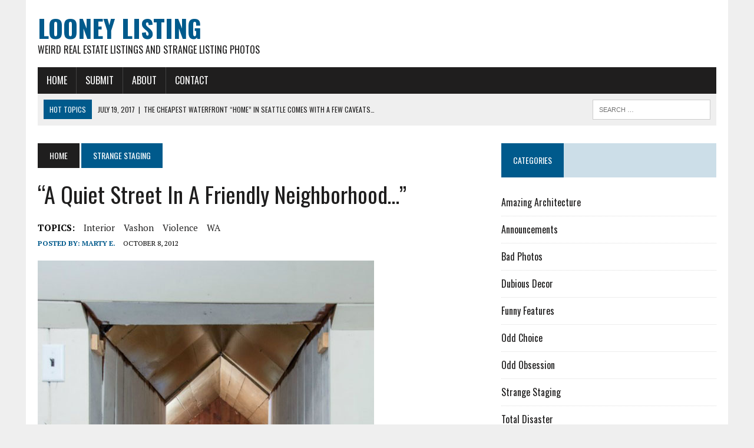

--- FILE ---
content_type: text/html; charset=UTF-8
request_url: https://looneylisting.com/2012/10/08/a-quiet-street-in-a-friendly-neighborhood/
body_size: 79625
content:
<!DOCTYPE html>
<html class="no-js" lang="en-US">
<head>
<meta charset="UTF-8">
<title>&#8220;A quiet street in a friendly neighborhood&#8230;&#8221; | Looney Listing</title>
<meta name="viewport" content="width=device-width, initial-scale=1.0">
<link rel="profile" href="https://gmpg.org/xfn/11" />
<link rel="pingback" href="https://looneylisting.com/xmlrpc.php" />
<meta name='robots' content='max-image-preview:large' />
<style>img:is([sizes="auto" i], [sizes^="auto," i]) { contain-intrinsic-size: 3000px 1500px }</style>
<link rel='dns-prefetch' href='//secure.gravatar.com' />
<link rel='dns-prefetch' href='//stats.wp.com' />
<link rel='dns-prefetch' href='//maxcdn.bootstrapcdn.com' />
<link rel='dns-prefetch' href='//fonts.googleapis.com' />
<link rel='dns-prefetch' href='//v0.wordpress.com' />
<link rel="alternate" type="application/rss+xml" title="Looney Listing &raquo; Feed" href="https://looneylisting.com/feed/" />
<link rel="alternate" type="application/rss+xml" title="Looney Listing &raquo; Comments Feed" href="https://looneylisting.com/comments/feed/" />
<link rel="alternate" type="application/rss+xml" title="Looney Listing &raquo; &#8220;A quiet street in a friendly neighborhood&#8230;&#8221; Comments Feed" href="https://looneylisting.com/2012/10/08/a-quiet-street-in-a-friendly-neighborhood/feed/" />
<script type="text/javascript">
/* <![CDATA[ */
window._wpemojiSettings = {"baseUrl":"https:\/\/s.w.org\/images\/core\/emoji\/16.0.1\/72x72\/","ext":".png","svgUrl":"https:\/\/s.w.org\/images\/core\/emoji\/16.0.1\/svg\/","svgExt":".svg","source":{"concatemoji":"https:\/\/looneylisting.com\/wp-includes\/js\/wp-emoji-release.min.js?ver=6.8.2"}};
/*! This file is auto-generated */
!function(s,n){var o,i,e;function c(e){try{var t={supportTests:e,timestamp:(new Date).valueOf()};sessionStorage.setItem(o,JSON.stringify(t))}catch(e){}}function p(e,t,n){e.clearRect(0,0,e.canvas.width,e.canvas.height),e.fillText(t,0,0);var t=new Uint32Array(e.getImageData(0,0,e.canvas.width,e.canvas.height).data),a=(e.clearRect(0,0,e.canvas.width,e.canvas.height),e.fillText(n,0,0),new Uint32Array(e.getImageData(0,0,e.canvas.width,e.canvas.height).data));return t.every(function(e,t){return e===a[t]})}function u(e,t){e.clearRect(0,0,e.canvas.width,e.canvas.height),e.fillText(t,0,0);for(var n=e.getImageData(16,16,1,1),a=0;a<n.data.length;a++)if(0!==n.data[a])return!1;return!0}function f(e,t,n,a){switch(t){case"flag":return n(e,"\ud83c\udff3\ufe0f\u200d\u26a7\ufe0f","\ud83c\udff3\ufe0f\u200b\u26a7\ufe0f")?!1:!n(e,"\ud83c\udde8\ud83c\uddf6","\ud83c\udde8\u200b\ud83c\uddf6")&&!n(e,"\ud83c\udff4\udb40\udc67\udb40\udc62\udb40\udc65\udb40\udc6e\udb40\udc67\udb40\udc7f","\ud83c\udff4\u200b\udb40\udc67\u200b\udb40\udc62\u200b\udb40\udc65\u200b\udb40\udc6e\u200b\udb40\udc67\u200b\udb40\udc7f");case"emoji":return!a(e,"\ud83e\udedf")}return!1}function g(e,t,n,a){var r="undefined"!=typeof WorkerGlobalScope&&self instanceof WorkerGlobalScope?new OffscreenCanvas(300,150):s.createElement("canvas"),o=r.getContext("2d",{willReadFrequently:!0}),i=(o.textBaseline="top",o.font="600 32px Arial",{});return e.forEach(function(e){i[e]=t(o,e,n,a)}),i}function t(e){var t=s.createElement("script");t.src=e,t.defer=!0,s.head.appendChild(t)}"undefined"!=typeof Promise&&(o="wpEmojiSettingsSupports",i=["flag","emoji"],n.supports={everything:!0,everythingExceptFlag:!0},e=new Promise(function(e){s.addEventListener("DOMContentLoaded",e,{once:!0})}),new Promise(function(t){var n=function(){try{var e=JSON.parse(sessionStorage.getItem(o));if("object"==typeof e&&"number"==typeof e.timestamp&&(new Date).valueOf()<e.timestamp+604800&&"object"==typeof e.supportTests)return e.supportTests}catch(e){}return null}();if(!n){if("undefined"!=typeof Worker&&"undefined"!=typeof OffscreenCanvas&&"undefined"!=typeof URL&&URL.createObjectURL&&"undefined"!=typeof Blob)try{var e="postMessage("+g.toString()+"("+[JSON.stringify(i),f.toString(),p.toString(),u.toString()].join(",")+"));",a=new Blob([e],{type:"text/javascript"}),r=new Worker(URL.createObjectURL(a),{name:"wpTestEmojiSupports"});return void(r.onmessage=function(e){c(n=e.data),r.terminate(),t(n)})}catch(e){}c(n=g(i,f,p,u))}t(n)}).then(function(e){for(var t in e)n.supports[t]=e[t],n.supports.everything=n.supports.everything&&n.supports[t],"flag"!==t&&(n.supports.everythingExceptFlag=n.supports.everythingExceptFlag&&n.supports[t]);n.supports.everythingExceptFlag=n.supports.everythingExceptFlag&&!n.supports.flag,n.DOMReady=!1,n.readyCallback=function(){n.DOMReady=!0}}).then(function(){return e}).then(function(){var e;n.supports.everything||(n.readyCallback(),(e=n.source||{}).concatemoji?t(e.concatemoji):e.wpemoji&&e.twemoji&&(t(e.twemoji),t(e.wpemoji)))}))}((window,document),window._wpemojiSettings);
/* ]]> */
</script>
<style id='wp-emoji-styles-inline-css' type='text/css'>
img.wp-smiley, img.emoji {
display: inline !important;
border: none !important;
box-shadow: none !important;
height: 1em !important;
width: 1em !important;
margin: 0 0.07em !important;
vertical-align: -0.1em !important;
background: none !important;
padding: 0 !important;
}
</style>
<link rel='stylesheet' id='wp-block-library-css' href='//looneylisting.com/wp-content/cache/wpfc-minified/euirku5k/ae6q5.css' type='text/css' media='all' />
<style id='classic-theme-styles-inline-css' type='text/css'>
/*! This file is auto-generated */
.wp-block-button__link{color:#fff;background-color:#32373c;border-radius:9999px;box-shadow:none;text-decoration:none;padding:calc(.667em + 2px) calc(1.333em + 2px);font-size:1.125em}.wp-block-file__button{background:#32373c;color:#fff;text-decoration:none}
</style>
<style id='global-styles-inline-css' type='text/css'>
:root{--wp--preset--aspect-ratio--square: 1;--wp--preset--aspect-ratio--4-3: 4/3;--wp--preset--aspect-ratio--3-4: 3/4;--wp--preset--aspect-ratio--3-2: 3/2;--wp--preset--aspect-ratio--2-3: 2/3;--wp--preset--aspect-ratio--16-9: 16/9;--wp--preset--aspect-ratio--9-16: 9/16;--wp--preset--color--black: #000000;--wp--preset--color--cyan-bluish-gray: #abb8c3;--wp--preset--color--white: #ffffff;--wp--preset--color--pale-pink: #f78da7;--wp--preset--color--vivid-red: #cf2e2e;--wp--preset--color--luminous-vivid-orange: #ff6900;--wp--preset--color--luminous-vivid-amber: #fcb900;--wp--preset--color--light-green-cyan: #7bdcb5;--wp--preset--color--vivid-green-cyan: #00d084;--wp--preset--color--pale-cyan-blue: #8ed1fc;--wp--preset--color--vivid-cyan-blue: #0693e3;--wp--preset--color--vivid-purple: #9b51e0;--wp--preset--gradient--vivid-cyan-blue-to-vivid-purple: linear-gradient(135deg,rgba(6,147,227,1) 0%,rgb(155,81,224) 100%);--wp--preset--gradient--light-green-cyan-to-vivid-green-cyan: linear-gradient(135deg,rgb(122,220,180) 0%,rgb(0,208,130) 100%);--wp--preset--gradient--luminous-vivid-amber-to-luminous-vivid-orange: linear-gradient(135deg,rgba(252,185,0,1) 0%,rgba(255,105,0,1) 100%);--wp--preset--gradient--luminous-vivid-orange-to-vivid-red: linear-gradient(135deg,rgba(255,105,0,1) 0%,rgb(207,46,46) 100%);--wp--preset--gradient--very-light-gray-to-cyan-bluish-gray: linear-gradient(135deg,rgb(238,238,238) 0%,rgb(169,184,195) 100%);--wp--preset--gradient--cool-to-warm-spectrum: linear-gradient(135deg,rgb(74,234,220) 0%,rgb(151,120,209) 20%,rgb(207,42,186) 40%,rgb(238,44,130) 60%,rgb(251,105,98) 80%,rgb(254,248,76) 100%);--wp--preset--gradient--blush-light-purple: linear-gradient(135deg,rgb(255,206,236) 0%,rgb(152,150,240) 100%);--wp--preset--gradient--blush-bordeaux: linear-gradient(135deg,rgb(254,205,165) 0%,rgb(254,45,45) 50%,rgb(107,0,62) 100%);--wp--preset--gradient--luminous-dusk: linear-gradient(135deg,rgb(255,203,112) 0%,rgb(199,81,192) 50%,rgb(65,88,208) 100%);--wp--preset--gradient--pale-ocean: linear-gradient(135deg,rgb(255,245,203) 0%,rgb(182,227,212) 50%,rgb(51,167,181) 100%);--wp--preset--gradient--electric-grass: linear-gradient(135deg,rgb(202,248,128) 0%,rgb(113,206,126) 100%);--wp--preset--gradient--midnight: linear-gradient(135deg,rgb(2,3,129) 0%,rgb(40,116,252) 100%);--wp--preset--font-size--small: 13px;--wp--preset--font-size--medium: 20px;--wp--preset--font-size--large: 36px;--wp--preset--font-size--x-large: 42px;--wp--preset--spacing--20: 0.44rem;--wp--preset--spacing--30: 0.67rem;--wp--preset--spacing--40: 1rem;--wp--preset--spacing--50: 1.5rem;--wp--preset--spacing--60: 2.25rem;--wp--preset--spacing--70: 3.38rem;--wp--preset--spacing--80: 5.06rem;--wp--preset--shadow--natural: 6px 6px 9px rgba(0, 0, 0, 0.2);--wp--preset--shadow--deep: 12px 12px 50px rgba(0, 0, 0, 0.4);--wp--preset--shadow--sharp: 6px 6px 0px rgba(0, 0, 0, 0.2);--wp--preset--shadow--outlined: 6px 6px 0px -3px rgba(255, 255, 255, 1), 6px 6px rgba(0, 0, 0, 1);--wp--preset--shadow--crisp: 6px 6px 0px rgba(0, 0, 0, 1);}:where(.is-layout-flex){gap: 0.5em;}:where(.is-layout-grid){gap: 0.5em;}body .is-layout-flex{display: flex;}.is-layout-flex{flex-wrap: wrap;align-items: center;}.is-layout-flex > :is(*, div){margin: 0;}body .is-layout-grid{display: grid;}.is-layout-grid > :is(*, div){margin: 0;}:where(.wp-block-columns.is-layout-flex){gap: 2em;}:where(.wp-block-columns.is-layout-grid){gap: 2em;}:where(.wp-block-post-template.is-layout-flex){gap: 1.25em;}:where(.wp-block-post-template.is-layout-grid){gap: 1.25em;}.has-black-color{color: var(--wp--preset--color--black) !important;}.has-cyan-bluish-gray-color{color: var(--wp--preset--color--cyan-bluish-gray) !important;}.has-white-color{color: var(--wp--preset--color--white) !important;}.has-pale-pink-color{color: var(--wp--preset--color--pale-pink) !important;}.has-vivid-red-color{color: var(--wp--preset--color--vivid-red) !important;}.has-luminous-vivid-orange-color{color: var(--wp--preset--color--luminous-vivid-orange) !important;}.has-luminous-vivid-amber-color{color: var(--wp--preset--color--luminous-vivid-amber) !important;}.has-light-green-cyan-color{color: var(--wp--preset--color--light-green-cyan) !important;}.has-vivid-green-cyan-color{color: var(--wp--preset--color--vivid-green-cyan) !important;}.has-pale-cyan-blue-color{color: var(--wp--preset--color--pale-cyan-blue) !important;}.has-vivid-cyan-blue-color{color: var(--wp--preset--color--vivid-cyan-blue) !important;}.has-vivid-purple-color{color: var(--wp--preset--color--vivid-purple) !important;}.has-black-background-color{background-color: var(--wp--preset--color--black) !important;}.has-cyan-bluish-gray-background-color{background-color: var(--wp--preset--color--cyan-bluish-gray) !important;}.has-white-background-color{background-color: var(--wp--preset--color--white) !important;}.has-pale-pink-background-color{background-color: var(--wp--preset--color--pale-pink) !important;}.has-vivid-red-background-color{background-color: var(--wp--preset--color--vivid-red) !important;}.has-luminous-vivid-orange-background-color{background-color: var(--wp--preset--color--luminous-vivid-orange) !important;}.has-luminous-vivid-amber-background-color{background-color: var(--wp--preset--color--luminous-vivid-amber) !important;}.has-light-green-cyan-background-color{background-color: var(--wp--preset--color--light-green-cyan) !important;}.has-vivid-green-cyan-background-color{background-color: var(--wp--preset--color--vivid-green-cyan) !important;}.has-pale-cyan-blue-background-color{background-color: var(--wp--preset--color--pale-cyan-blue) !important;}.has-vivid-cyan-blue-background-color{background-color: var(--wp--preset--color--vivid-cyan-blue) !important;}.has-vivid-purple-background-color{background-color: var(--wp--preset--color--vivid-purple) !important;}.has-black-border-color{border-color: var(--wp--preset--color--black) !important;}.has-cyan-bluish-gray-border-color{border-color: var(--wp--preset--color--cyan-bluish-gray) !important;}.has-white-border-color{border-color: var(--wp--preset--color--white) !important;}.has-pale-pink-border-color{border-color: var(--wp--preset--color--pale-pink) !important;}.has-vivid-red-border-color{border-color: var(--wp--preset--color--vivid-red) !important;}.has-luminous-vivid-orange-border-color{border-color: var(--wp--preset--color--luminous-vivid-orange) !important;}.has-luminous-vivid-amber-border-color{border-color: var(--wp--preset--color--luminous-vivid-amber) !important;}.has-light-green-cyan-border-color{border-color: var(--wp--preset--color--light-green-cyan) !important;}.has-vivid-green-cyan-border-color{border-color: var(--wp--preset--color--vivid-green-cyan) !important;}.has-pale-cyan-blue-border-color{border-color: var(--wp--preset--color--pale-cyan-blue) !important;}.has-vivid-cyan-blue-border-color{border-color: var(--wp--preset--color--vivid-cyan-blue) !important;}.has-vivid-purple-border-color{border-color: var(--wp--preset--color--vivid-purple) !important;}.has-vivid-cyan-blue-to-vivid-purple-gradient-background{background: var(--wp--preset--gradient--vivid-cyan-blue-to-vivid-purple) !important;}.has-light-green-cyan-to-vivid-green-cyan-gradient-background{background: var(--wp--preset--gradient--light-green-cyan-to-vivid-green-cyan) !important;}.has-luminous-vivid-amber-to-luminous-vivid-orange-gradient-background{background: var(--wp--preset--gradient--luminous-vivid-amber-to-luminous-vivid-orange) !important;}.has-luminous-vivid-orange-to-vivid-red-gradient-background{background: var(--wp--preset--gradient--luminous-vivid-orange-to-vivid-red) !important;}.has-very-light-gray-to-cyan-bluish-gray-gradient-background{background: var(--wp--preset--gradient--very-light-gray-to-cyan-bluish-gray) !important;}.has-cool-to-warm-spectrum-gradient-background{background: var(--wp--preset--gradient--cool-to-warm-spectrum) !important;}.has-blush-light-purple-gradient-background{background: var(--wp--preset--gradient--blush-light-purple) !important;}.has-blush-bordeaux-gradient-background{background: var(--wp--preset--gradient--blush-bordeaux) !important;}.has-luminous-dusk-gradient-background{background: var(--wp--preset--gradient--luminous-dusk) !important;}.has-pale-ocean-gradient-background{background: var(--wp--preset--gradient--pale-ocean) !important;}.has-electric-grass-gradient-background{background: var(--wp--preset--gradient--electric-grass) !important;}.has-midnight-gradient-background{background: var(--wp--preset--gradient--midnight) !important;}.has-small-font-size{font-size: var(--wp--preset--font-size--small) !important;}.has-medium-font-size{font-size: var(--wp--preset--font-size--medium) !important;}.has-large-font-size{font-size: var(--wp--preset--font-size--large) !important;}.has-x-large-font-size{font-size: var(--wp--preset--font-size--x-large) !important;}
:where(.wp-block-post-template.is-layout-flex){gap: 1.25em;}:where(.wp-block-post-template.is-layout-grid){gap: 1.25em;}
:where(.wp-block-columns.is-layout-flex){gap: 2em;}:where(.wp-block-columns.is-layout-grid){gap: 2em;}
:root :where(.wp-block-pullquote){font-size: 1.5em;line-height: 1.6;}
</style>
<link rel='stylesheet' id='contact-form-7-css' href='//looneylisting.com/wp-content/cache/wpfc-minified/jlu9odjr/ae6q5.css' type='text/css' media='all' />
<link rel='stylesheet' id='wp-lightbox-2.min.css-css' href='//looneylisting.com/wp-content/cache/wpfc-minified/31nb5u5w/ae6q5.css' type='text/css' media='all' />
<link rel='stylesheet' id='mh-newsdesk-parent-style-css' href='//looneylisting.com/wp-content/cache/wpfc-minified/6yptmz6s/ae6q5.css' type='text/css' media='all' />
<link rel='stylesheet' id='mh-newsdesk-child-style-css' href='//looneylisting.com/wp-content/cache/wpfc-minified/6z9iya5c/ae6q5.css' type='text/css' media='all' />
<link rel='stylesheet' id='mh-style-css' href='//looneylisting.com/wp-content/cache/wpfc-minified/6z9iya5c/ae6q5.css' type='text/css' media='all' />
<link rel='stylesheet' id='mh-font-awesome-css' href='//maxcdn.bootstrapcdn.com/font-awesome/4.3.0/css/font-awesome.min.css' type='text/css' media='all' />
<link rel='stylesheet' id='mh-google-fonts-css' href='//fonts.googleapis.com/css?family=PT+Serif:300,400,400italic,600,700|Oswald:300,400,400italic,600,700' type='text/css' media='all' />
<script type="text/javascript" src="https://looneylisting.com/wp-includes/js/jquery/jquery.min.js?ver=3.7.1" id="jquery-core-js"></script>
<script type="text/javascript" src="https://looneylisting.com/wp-includes/js/jquery/jquery-migrate.min.js?ver=3.4.1" id="jquery-migrate-js"></script>
<script type="text/javascript" src="https://looneylisting.com/wp-content/themes/mh_newsdesk/js/scripts.js?ver=6.8.2" id="mh-scripts-js"></script>
<link rel="https://api.w.org/" href="https://looneylisting.com/wp-json/" /><link rel="alternate" title="JSON" type="application/json" href="https://looneylisting.com/wp-json/wp/v2/posts/401" /><link rel="EditURI" type="application/rsd+xml" title="RSD" href="https://looneylisting.com/xmlrpc.php?rsd" />
<meta name="generator" content="WordPress 6.8.2" />
<link rel="canonical" href="https://looneylisting.com/2012/10/08/a-quiet-street-in-a-friendly-neighborhood/" />
<link rel='shortlink' href='https://wp.me/p2SqV9-6t' />
<link rel="alternate" title="oEmbed (JSON)" type="application/json+oembed" href="https://looneylisting.com/wp-json/oembed/1.0/embed?url=https%3A%2F%2Flooneylisting.com%2F2012%2F10%2F08%2Fa-quiet-street-in-a-friendly-neighborhood%2F" />
<link rel="alternate" title="oEmbed (XML)" type="text/xml+oembed" href="https://looneylisting.com/wp-json/oembed/1.0/embed?url=https%3A%2F%2Flooneylisting.com%2F2012%2F10%2F08%2Fa-quiet-street-in-a-friendly-neighborhood%2F&#038;format=xml" />
<style type="text/css">
ul.scfw_16px li, ul.scfw_24px li, ul.scfw_32px li, ul.scfw_16px li a, ul.scfw_24px li a, ul.scfw_32px li a {
display:inline !important;
float:none !important;
border:0 !important;
background:transparent none !important;
margin:0 !important;
padding:0 !important;
}
ul.scfw_16px li {
margin:0 2px 0 0 !important;
}
ul.scfw_24px li {
margin:0 3px 0 0 !important;
}
ul.scfw_32px li {
margin:0 5px 0 0 !important;
}
ul.scfw_text_img li:before, ul.scfw_16px li:before, ul.scfw_24px li:before, ul.scfw_32px li:before {
content:none !important;
}
.scfw img {
float:none !important;
}
</style>	
<style>img#wpstats{display:none}</style>
<!--[if lt IE 9]>
<script src="https://looneylisting.com/wp-content/themes/mh_newsdesk/js/css3-mediaqueries.js"></script>
<![endif]-->
<!-- Jetpack Open Graph Tags -->
<meta property="og:type" content="article" />
<meta property="og:title" content="&#8220;A quiet street in a friendly neighborhood&#8230;&#8221;" />
<meta property="og:url" content="https://looneylisting.com/2012/10/08/a-quiet-street-in-a-friendly-neighborhood/" />
<meta property="og:description" content="From the listing description&#8230; Located on a quiet street in a friendly neighborhood. So, pretty much exactly the way that every horror movie begins. Great&#8230; Let Calgon take you away&amp;#8230…" />
<meta property="article:published_time" content="2012-10-08T13:00:15+00:00" />
<meta property="article:modified_time" content="2012-10-08T06:18:23+00:00" />
<meta property="og:site_name" content="Looney Listing" />
<meta property="og:image" content="https://looneylisting.com/wp-content/uploads/2012/10/17103-Tabor-Ave-SW-98070-750.jpg" />
<meta property="og:image:width" content="750" />
<meta property="og:image:height" content="380" />
<meta property="og:image:alt" content="17103 Tabor Ave SW, Vashon, WA 98070" />
<meta property="og:locale" content="en_US" />
<meta name="twitter:text:title" content="&#8220;A quiet street in a friendly neighborhood&#8230;&#8221;" />
<meta name="twitter:image" content="https://looneylisting.com/wp-content/uploads/2012/10/17103-Tabor-Ave-SW-98070-750.jpg?w=640" />
<meta name="twitter:image:alt" content="17103 Tabor Ave SW, Vashon, WA 98070" />
<meta name="twitter:card" content="summary_large_image" />
<!-- End Jetpack Open Graph Tags -->
<!-- Google Analytics -->
<script>
(function(i,s,o,g,r,a,m){i['GoogleAnalyticsObject']=r;i[r]=i[r]||function(){
(i[r].q=i[r].q||[]).push(arguments)},i[r].l=1*new Date();a=s.createElement(o),
m=s.getElementsByTagName(o)[0];a.async=1;a.src=g;m.parentNode.insertBefore(a,m)
})(window,document,'script','//www.google-analytics.com/analytics.js','ga');
ga('create', 'UA-162737-19', 'auto');
ga('send', 'pageview');
</script></head>
<body data-rsssl=1 class="wp-singular post-template-default single single-post postid-401 single-format-standard wp-theme-mh_newsdesk wp-child-theme-mh_newsdesk_nl mh-right-sb">
<div id="mh-wrapper">
<header class="mh-header">
<div class="header-wrap clearfix">
<div class="mh-col mh-1-3 header-logo-full">
<a href="https://looneylisting.com/" title="Looney Listing" rel="home">
<div class="logo-wrap" role="banner">
<div class="logo">
<h1 class="logo-title">Looney Listing</h1>
<h2 class="logo-tagline">Weird Real Estate Listings and Strange Listing Photos</h2>
</div>
</div>
</a>
</div>
</div>
<div class="header-menu clearfix">
<nav class="main-nav clearfix">
<div class="menu-pages-container"><ul id="menu-pages" class="menu"><li id="menu-item-23" class="menu-item menu-item-type-post_type menu-item-object-page menu-item-home menu-item-23"><a href="https://looneylisting.com/">Home</a></li>
<li id="menu-item-22" class="menu-item menu-item-type-post_type menu-item-object-page menu-item-22"><a href="https://looneylisting.com/submit/" title="Submit a Looney Listing">Submit</a></li>
<li id="menu-item-127" class="menu-item menu-item-type-post_type menu-item-object-page menu-item-127"><a href="https://looneylisting.com/about/" title="About Looney Listing">About</a></li>
<li id="menu-item-186" class="menu-item menu-item-type-post_type menu-item-object-page menu-item-186"><a href="https://looneylisting.com/contact/" title="Contact Looney Listing">Contact</a></li>
</ul></div>		</nav>
<div class="header-sub clearfix">
<section id="ticker" class="news-ticker mh-col mh-2-3 clearfix">
<span class="ticker-title">Hot Topics</span>
<ul class="ticker-content">			<li class="ticker-item">
<a class="ticker-item-link" href="https://looneylisting.com/2017/07/19/seattle-beach-treehouse/" title="The cheapest waterfront &#8220;home&#8221; in Seattle comes with a few caveats&#8230;">
<span class="ticker-item-date">July 19, 2017</span>
<span class="ticker-item-separator">|</span>
<span class="ticker-item-title">The cheapest waterfront &#8220;home&#8221; in Seattle comes with a few caveats&#8230;</span>
</a>
</li>			<li class="ticker-item">
<a class="ticker-item-link" href="https://looneylisting.com/2017/07/17/fire-sale-part-ii/" title="Fire Sale, Part II">
<span class="ticker-item-date">July 17, 2017</span>
<span class="ticker-item-separator">|</span>
<span class="ticker-item-title">Fire Sale, Part II</span>
</a>
</li>			<li class="ticker-item">
<a class="ticker-item-link" href="https://looneylisting.com/2017/07/10/what-is-even-happening-here/" title="What is even happening here.">
<span class="ticker-item-date">July 10, 2017</span>
<span class="ticker-item-separator">|</span>
<span class="ticker-item-title">What is even happening here.</span>
</a>
</li>			<li class="ticker-item">
<a class="ticker-item-link" href="https://looneylisting.com/2017/07/07/iconic-bay-area-domes-sold-for-2-8-million/" title="Iconic Bay Area Domes, Sold For $2.8 Million">
<span class="ticker-item-date">July 7, 2017</span>
<span class="ticker-item-separator">|</span>
<span class="ticker-item-title">Iconic Bay Area Domes, Sold For $2.8 Million</span>
</a>
</li>			<li class="ticker-item">
<a class="ticker-item-link" href="https://looneylisting.com/2017/07/05/tri-tri-triangle-again/" title="Tri, Tri, Triangle Again">
<span class="ticker-item-date">July 5, 2017</span>
<span class="ticker-item-separator">|</span>
<span class="ticker-item-title">Tri, Tri, Triangle Again</span>
</a>
</li>	</ul>
</section>						<aside class="mh-col mh-1-3 header-search">
<form role="search" method="get" class="search-form" action="https://looneylisting.com/">
<label>
<span class="screen-reader-text">Search for:</span>
<input type="search" class="search-field" placeholder="Search &hellip;" value="" name="s" />
</label>
<input type="submit" class="search-submit" value="Search" />
</form>			</aside>
</div>
</div>
</header><div class="mh-section mh-group">
<div id="main-content" class="mh-content">
<nav class="breadcrumb"><span itemscope itemtype="http://data-vocabulary.org/Breadcrumb"><a href="https://looneylisting.com" itemprop="url" class="bc-home"><span itemprop="title">Home</span></a></span> <span itemscope itemtype="http://data-vocabulary.org/Breadcrumb"><a href="https://looneylisting.com/category/strange-staging/" itemprop="url"><span itemprop="title">Strange Staging</span></a></span></nav>
<article id="post-401" class="post-401 post type-post status-publish format-standard has-post-thumbnail hentry category-strange-staging tag-interior tag-vashon tag-violence tag-wa">
<header class="entry-header clearfix">
<h1 class="entry-title">&#8220;A quiet street in a friendly neighborhood&#8230;&#8221;</h1>
<div class="entry-tags clearfix"><span>TOPICS:</span><a href="https://looneylisting.com/tag/interior/" rel="tag">interior</a><a href="https://looneylisting.com/tag/vashon/" rel="tag">Vashon</a><a href="https://looneylisting.com/tag/violence/" rel="tag">violence</a><a href="https://looneylisting.com/tag/wa/" rel="tag">WA</a></div>	</header>
<p class="entry-meta">
<span class="entry-meta-author vcard author">Posted By: <a class="fn" href="https://looneylisting.com/author/marty/">Marty E.</a></span>
<span class="entry-meta-date updated">October 8, 2012</span>
</p>
<div class="entry-content clearfix">
<p><a href="https://looneylisting.com/wp-content/uploads/2012/10/17103-Tabor-Ave-SW-98070.jpg" rel="lightbox[401]"><img fetchpriority="high" decoding="async" src="https://looneylisting.com/wp-content/uploads/2012/10/17103-Tabor-Ave-SW-98070.jpg" alt="17103 Tabor Ave SW, Vashon, WA 98070" title="17103 Tabor Ave SW, Vashon, WA 98070" width="571" height="858" class="alignnone size-full wp-image-403" srcset="https://looneylisting.com/wp-content/uploads/2012/10/17103-Tabor-Ave-SW-98070.jpg 571w, https://looneylisting.com/wp-content/uploads/2012/10/17103-Tabor-Ave-SW-98070-199x300.jpg 199w, https://looneylisting.com/wp-content/uploads/2012/10/17103-Tabor-Ave-SW-98070-470x706.jpg 470w" sizes="(max-width: 571px) 100vw, 571px" /></a><br />
From the listing description&#8230;</p>
<blockquote><p>Located on a quiet street in a friendly neighborhood.</p></blockquote>
<p>So, pretty much exactly the way that every horror movie begins.  Great&#8230;</p>
<blockquote><p>Let Calgon take you away&#8230;</p></blockquote>
<p>Calgon the axe murderer, that is, who will take you away to his secret slaughter attic&#8230;</p>
<p>Of course, when you look closely at the scene above it may look like it&#8217;s just the paint on the floor coming up, but that&#8217;s just what Calgon <em>wants</em> you to think.  He&#8217;s <em>that good</em> at covering his tracks.</p>
</div>
</article>				<!-- Tim's custom fields -->
<div id="listing-credits">
<div id="listing-source"><strong>Listing:</strong> <a href="http://www.redfin.com/WA/Vashon/17103-Tabor-Ave-SW-98070/home/521392" title="17103 Tabor Ave SW, Vashon, WA 98070" target="_new">17103 Tabor Ave SW, Vashon, WA 98070</a></div>
<div id="finder-credit"><strong>Found by:</strong> <a href="https://looneylisting.com/" title="Looney Listing's own Marty E.">Marty E.</a></div>
</div>
<div class="mh-share-buttons mh-group">
<div class="mh-col mh-1-4 mh-facebook">
<a href="#" onclick="window.open('http://www.facebook.com/sharer.php?u=https://looneylisting.com/2012/10/08/a-quiet-street-in-a-friendly-neighborhood/&t=&#8220;A quiet street in a friendly neighborhood&#8230;&#8221;', 'facebookShare', 'width=626,height=436'); return false;" title="Share on Facebook"><span class="mh-share-button"><i class="fa fa-facebook fa-2x"></i>SHARE</span></a>
</div>
<div class="mh-col mh-1-4 mh-twitter">
<a href="#" onclick="window.open('http://twitter.com/share?text=&#8220;A quiet street in a friendly neighborhood&#8230;&#8221; -&url=https://looneylisting.com/2012/10/08/a-quiet-street-in-a-friendly-neighborhood/', 'twitterShare', 'width=626,height=436'); return false;" title="Tweet This Post"><span class="mh-share-button"><i class="fa fa-twitter fa-2x"></i>TWEET</span></a>
</div>
<div class="mh-col mh-1-4 mh-pinterest">
<a href="#" onclick="window.open('http://pinterest.com/pin/create/button/?url=https://looneylisting.com/2012/10/08/a-quiet-street-in-a-friendly-neighborhood/&media=https://looneylisting.com/wp-content/uploads/2012/10/17103-Tabor-Ave-SW-98070-750.jpg&description=&#8220;A quiet street in a friendly neighborhood&#8230;&#8221;', 'pinterestShare', 'width=750,height=350'); return false;" title="Pin This Post"><span class="mh-share-button"><i class="fa fa-pinterest fa-2x"></i>PIN</span></a>
</div>
<div class="mh-col mh-1-4 mh-googleplus">
<a href="#" onclick="window.open('https://plusone.google.com/_/+1/confirm?hl=en-US&url=https://looneylisting.com/2012/10/08/a-quiet-street-in-a-friendly-neighborhood/', 'googleShare', 'width=626,height=436'); return false;" title="Share on Google+" target="_blank"><span class="mh-share-button"><i class="fa fa-google-plus fa-2x"></i>SHARE</span></a>
</div>
</div>			<nav class="post-nav-wrap" role="navigation">
<ul class="post-nav clearfix">
<li class="post-nav-prev">
<a href="https://looneylisting.com/2012/10/05/i-feel-cleaner-already/" rel="prev"><i class="fa fa-chevron-left"></i>Previous post</a></li>
<li class="post-nav-next">
<a href="https://looneylisting.com/2012/10/10/wanton-wallpaper-winner/" rel="next">Next post<i class="fa fa-chevron-right"></i></a></li>
</ul>
</nav>
<h4 class="widget-title"><span>About the Author</span></h4>
<section class="author-box clearfix">
<div class="author-box-avatar"><a href="https://looneylisting.com/author/marty/"><img alt='' src='https://secure.gravatar.com/avatar/7e971a6558df380f6e7ecf6cffd66a33d5c4d20c12e0a9ec0c7971858676fab6?s=100&#038;d=monsterid&#038;r=g' srcset='https://secure.gravatar.com/avatar/7e971a6558df380f6e7ecf6cffd66a33d5c4d20c12e0a9ec0c7971858676fab6?s=200&#038;d=monsterid&#038;r=g 2x' class='avatar avatar-100 photo' height='100' width='100' decoding='async'/></a></div>
<h5 class="author-box-name"><a href="https://looneylisting.com/author/marty/">Marty E.</a></h5>
<div class="author-box-desc">Naked Loon Editor-in-Chief</div>
</section>
<h4 class="widget-title related-content-title"><span>Related Articles</span></h4>
<div class="related-content clearfix">
<article class="mh-col mh-1-4 content-grid post-2183 post type-post status-publish format-standard has-post-thumbnail hentry category-what-the-furniture tag-adult-situations tag-ca tag-furniture tag-interior tag-san-diego">
<div class="content-thumb content-grid-thumb">
<a href="https://looneylisting.com/2013/11/11/suggestive-seating/" title="Suggestive Seating"><img width="180" height="91" src="https://looneylisting.com/wp-content/uploads/2013/11/3467-Ocean-Front-Walk-92109-750.jpg" class="attachment-content-grid size-content-grid wp-post-image" alt="3467 Ocean Front Walk, San Diego, CA 92109" decoding="async" srcset="https://looneylisting.com/wp-content/uploads/2013/11/3467-Ocean-Front-Walk-92109-750.jpg 750w, https://looneylisting.com/wp-content/uploads/2013/11/3467-Ocean-Front-Walk-92109-750-300x152.jpg 300w" sizes="(max-width: 180px) 100vw, 180px" /></a>
</div>
<p class="entry-meta"><span><a href="https://looneylisting.com/category/what-the-furniture/" rel="category tag">What the Furniture</a></span></p>
<h3 class="content-grid-title"><a href="https://looneylisting.com/2013/11/11/suggestive-seating/" title="Suggestive Seating" rel="bookmark">Suggestive Seating</a></h3>
</article>
<hr class="mh-separator content-grid-separator">									<article class="mh-col mh-1-4 content-grid post-1628 post type-post status-publish format-standard has-post-thumbnail hentry category-strange-staging tag-food tag-fruit tag-interior tag-seattle tag-staging tag-wa">
<div class="content-thumb content-grid-thumb">
<a href="https://looneylisting.com/2013/06/26/stare-at-my-sumptuous-staging/" title="Stare at my Sumptuous Staging"><img width="180" height="91" src="https://looneylisting.com/wp-content/uploads/2013/06/3033-27th-Ave-W-98199-750.jpg" class="attachment-content-grid size-content-grid wp-post-image" alt="3033 27th Ave W, Seattle, WA 98199" decoding="async" loading="lazy" srcset="https://looneylisting.com/wp-content/uploads/2013/06/3033-27th-Ave-W-98199-750.jpg 750w, https://looneylisting.com/wp-content/uploads/2013/06/3033-27th-Ave-W-98199-750-300x152.jpg 300w" sizes="auto, (max-width: 180px) 100vw, 180px" /></a>
</div>
<p class="entry-meta"><span><a href="https://looneylisting.com/category/strange-staging/" rel="category tag">Strange Staging</a></span></p>
<h3 class="content-grid-title"><a href="https://looneylisting.com/2013/06/26/stare-at-my-sumptuous-staging/" title="Stare at my Sumptuous Staging" rel="bookmark">Stare at my Sumptuous Staging</a></h3>
</article>
<hr class="mh-separator content-grid-separator">									<article class="mh-col mh-1-4 content-grid post-2048 post type-post status-publish format-standard has-post-thumbnail hentry category-total-disaster tag-ca tag-calabasas tag-disaster tag-interior">
<div class="content-thumb content-grid-thumb">
<a href="https://looneylisting.com/2013/10/11/you-can-do-it-we-can-help/" title="You Can Do It, We Can Help"><img width="180" height="91" src="https://looneylisting.com/wp-content/uploads/2013/10/24321-Dry-Canyon-Cold-Creek-Rd-91302-750.jpg" class="attachment-content-grid size-content-grid wp-post-image" alt="24321 Dry Canyon Cold Creek Rd., Calabasas, CA 91302" decoding="async" loading="lazy" srcset="https://looneylisting.com/wp-content/uploads/2013/10/24321-Dry-Canyon-Cold-Creek-Rd-91302-750.jpg 750w, https://looneylisting.com/wp-content/uploads/2013/10/24321-Dry-Canyon-Cold-Creek-Rd-91302-750-300x152.jpg 300w" sizes="auto, (max-width: 180px) 100vw, 180px" /></a>
</div>
<p class="entry-meta"><span><a href="https://looneylisting.com/category/total-disaster/" rel="category tag">Total Disaster</a></span></p>
<h3 class="content-grid-title"><a href="https://looneylisting.com/2013/10/11/you-can-do-it-we-can-help/" title="You Can Do It, We Can Help" rel="bookmark">You Can Do It, We Can Help</a></h3>
</article>
<hr class="mh-separator content-grid-separator">									<article class="mh-col mh-1-4 content-grid post-3483 post type-post status-publish format-standard has-post-thumbnail hentry category-odd-obsession tag-crazy-collection tag-everett tag-interior tag-wa">
<div class="content-thumb content-grid-thumb">
<a href="https://looneylisting.com/2014/06/11/lair-of-the-evil-genius/" title="Lair of the Evil Genius"><img width="180" height="91" src="https://looneylisting.com/wp-content/uploads/2014/06/1614-Oakes-Ave-98201-750.jpg" class="attachment-content-grid size-content-grid wp-post-image" alt="1614 Oakes Ave., Everett, WA 98201" decoding="async" loading="lazy" srcset="https://looneylisting.com/wp-content/uploads/2014/06/1614-Oakes-Ave-98201-750.jpg 750w, https://looneylisting.com/wp-content/uploads/2014/06/1614-Oakes-Ave-98201-750-415x210.jpg 415w, https://looneylisting.com/wp-content/uploads/2014/06/1614-Oakes-Ave-98201-750-300x152.jpg 300w, https://looneylisting.com/wp-content/uploads/2014/06/1614-Oakes-Ave-98201-750-100x50.jpg 100w" sizes="auto, (max-width: 180px) 100vw, 180px" /></a>
</div>
<p class="entry-meta"><span><a href="https://looneylisting.com/category/odd-obsession/" rel="category tag">Odd Obsession</a></span></p>
<h3 class="content-grid-title"><a href="https://looneylisting.com/2014/06/11/lair-of-the-evil-genius/" title="Lair of the Evil Genius" rel="bookmark">Lair of the Evil Genius</a></h3>
</article>
<hr class="mh-separator content-grid-separator">							</div>
<div class="comments-wrap">
<h4 class="comment-section-title"><span class="comment-count">4 Comments</span> <span class="comment-count-more">on "&#8220;A quiet street in a friendly neighborhood&#8230;&#8221;"</span></h4>
<ol class="commentlist">
<li class="comment even thread-even depth-1" id="li-comment-198">
<div id="comment-198">
<div class="vcard meta">
<img alt='' src='https://secure.gravatar.com/avatar/9932cfd7c25f6bd09e81d8f404ed3511c0a3907b88ba26bba6511bce7e7f860d?s=70&#038;d=monsterid&#038;r=g' srcset='https://secure.gravatar.com/avatar/9932cfd7c25f6bd09e81d8f404ed3511c0a3907b88ba26bba6511bce7e7f860d?s=140&#038;d=monsterid&#038;r=g 2x' class='avatar avatar-70 photo' height='70' width='70' loading='lazy' decoding='async'/>					<span class="fn">anodean</span> |
<a href="https://looneylisting.com/2012/10/08/a-quiet-street-in-a-friendly-neighborhood/#comment-198">October 9, 2012 at 6:00 AM</a> |
</div>
<div class="comment-text">
<p>Sure, sure, it&#8217;s just the paint coming up.</p>
<p>Now ask yourself why they painted the floor that color in the first place&#8230; and remember that paint tends to lift quickest off sticky spots that aren&#8217;t cleaned properly before slapping on a coat of high-hide.</p>
<p>And where the heck does the staircase implied by the staggered doors on the left <i>go?</i> That has got to be one heck of a complicated [expensive to re-] roof. Interesting, obviously, but plan on paying out an amount equal to the purchase price in maintenance every ten years or so.</p>
</div>
</div></li><!-- #comment-## -->
<li class="comment odd alt thread-odd thread-alt depth-1" id="li-comment-199">
<div id="comment-199">
<div class="vcard meta">
<img alt='' src='https://secure.gravatar.com/avatar/d8565b634a2142b71d9d01d6b84840da017c885ff16593ce5e3f6475b2731385?s=70&#038;d=monsterid&#038;r=g' srcset='https://secure.gravatar.com/avatar/d8565b634a2142b71d9d01d6b84840da017c885ff16593ce5e3f6475b2731385?s=140&#038;d=monsterid&#038;r=g 2x' class='avatar avatar-70 photo' height='70' width='70' loading='lazy' decoding='async'/>					<span class="fn">Denita TwoDragons</span> |
<a href="https://looneylisting.com/2012/10/08/a-quiet-street-in-a-friendly-neighborhood/#comment-199">October 9, 2012 at 6:28 PM</a> |
</div>
<div class="comment-text">
<p>What the heck is with the narrow hallway and the knee-grazing knobs?! My legs just spontaneously bruised looking at that.</p>
</div>
</div></li><!-- #comment-## -->
<li class="comment even thread-even depth-1" id="li-comment-213">
<div id="comment-213">
<div class="vcard meta">
<img alt='' src='https://secure.gravatar.com/avatar/5727826c74f94d3ff7a5e597330b8f256d4b74b2a55a6e7186026b0b5a8624a0?s=70&#038;d=monsterid&#038;r=g' srcset='https://secure.gravatar.com/avatar/5727826c74f94d3ff7a5e597330b8f256d4b74b2a55a6e7186026b0b5a8624a0?s=140&#038;d=monsterid&#038;r=g 2x' class='avatar avatar-70 photo' height='70' width='70' loading='lazy' decoding='async'/>					<span class="fn">Emerald63</span> |
<a href="https://looneylisting.com/2012/10/08/a-quiet-street-in-a-friendly-neighborhood/#comment-213">October 14, 2012 at 2:27 AM</a> |
</div>
<div class="comment-text">
<p>Hunh. The rest of the place looks great. So&#8230; what gives with this creepy hallway? If it&#8217;s just a bit behind schedule from other remodel, why show it at all? </p>
<p>Sorry I&#8217;m a bit behind here, guys. I had much to do before a road trip, which I&#8217;m on right now. I&#8217;ll be camping beginning Tuesday, but I&#8217;ll definitely be back after the 24th. In the meantime, it&#8217;s good to see you Denita. I&#8217;ve been thinking about you&#8230;</p>
</div>
</div></li><!-- #comment-## -->
<li class="comment odd alt thread-odd thread-alt depth-1" id="li-comment-217">
<div id="comment-217">
<div class="vcard meta">
<img alt='' src='https://secure.gravatar.com/avatar/d8565b634a2142b71d9d01d6b84840da017c885ff16593ce5e3f6475b2731385?s=70&#038;d=monsterid&#038;r=g' srcset='https://secure.gravatar.com/avatar/d8565b634a2142b71d9d01d6b84840da017c885ff16593ce5e3f6475b2731385?s=140&#038;d=monsterid&#038;r=g 2x' class='avatar avatar-70 photo' height='70' width='70' loading='lazy' decoding='async'/>					<span class="fn">Denita TwoDragons</span> |
<a href="https://looneylisting.com/2012/10/08/a-quiet-street-in-a-friendly-neighborhood/#comment-217">October 14, 2012 at 12:55 PM</a> |
</div>
<div class="comment-text">
<p>@<a href="#comment-213" >Emerald63</a>:  Thanks, Em! It&#8217;s a slow trip back to Normal Land. I&#8217;ll email you later today. :-)</p>
</div>
</div></li><!-- #comment-## -->
</ol>
</div>		<p class="no-comments">Comments are closed.</p>			</div>
<aside class="mh-sidebar">
<div class="sb-widget clearfix"><h4 class="widget-title"><span>Categories</span></h4>
<ul>
<li class="cat-item cat-item-439"><a href="https://looneylisting.com/category/amazing-architecture/">Amazing Architecture</a>
</li>
<li class="cat-item cat-item-1"><a href="https://looneylisting.com/category/announcements/">Announcements</a>
</li>
<li class="cat-item cat-item-5"><a href="https://looneylisting.com/category/bad-photos/">Bad Photos</a>
</li>
<li class="cat-item cat-item-107"><a href="https://looneylisting.com/category/dubious-decor/">Dubious Decor</a>
</li>
<li class="cat-item cat-item-6"><a href="https://looneylisting.com/category/funny-features/">Funny Features</a>
</li>
<li class="cat-item cat-item-10"><a href="https://looneylisting.com/category/odd-choice/">Odd Choice</a>
</li>
<li class="cat-item cat-item-211"><a href="https://looneylisting.com/category/odd-obsession/">Odd Obsession</a>
</li>
<li class="cat-item cat-item-18"><a href="https://looneylisting.com/category/strange-staging/">Strange Staging</a>
</li>
<li class="cat-item cat-item-11"><a href="https://looneylisting.com/category/total-disaster/">Total Disaster</a>
</li>
<li class="cat-item cat-item-7"><a href="https://looneylisting.com/category/what-the-furniture/">What the Furniture</a>
</li>
</ul>
</div><div class="sb-widget clearfix"><h4 class="widget-title"><span>Recent Comments</span></h4>        <ul class="user-widget widget-list row clearfix">				<li class="uw-wrap clearfix">
<div class="uw-avatar"><a href="https://looneylisting.com/2017/07/10/what-is-even-happening-here/#comment-22906" title="Sampson McDougall"><img alt='' src='https://secure.gravatar.com/avatar/ec65395158034918b4fa4f871f2099353fc1409cc275f110de42623ff7d1a0c6?s=64&#038;d=monsterid&#038;r=g' srcset='https://secure.gravatar.com/avatar/ec65395158034918b4fa4f871f2099353fc1409cc275f110de42623ff7d1a0c6?s=128&#038;d=monsterid&#038;r=g 2x' class='avatar avatar-64 photo' height='64' width='64' loading='lazy' decoding='async'/></a></div>
<div class="uw-text">Sampson McDougall on <a href="https://looneylisting.com/2017/07/10/what-is-even-happening-here/#comment-22906" title="Sampson McDougall | What is even happening here.">What is even happening here.</a></div>
</li>				<li class="uw-wrap clearfix">
<div class="uw-avatar"><a href="https://looneylisting.com/2013/05/10/the-wheels-on-the-house-go-round-and-round/#comment-22615" title="Mike"><img alt='' src='https://secure.gravatar.com/avatar/70427fef89d3969ad63d7aceb1c208cce803fcf2fbdcd1e8d287e34fc4a58cdd?s=64&#038;d=monsterid&#038;r=g' srcset='https://secure.gravatar.com/avatar/70427fef89d3969ad63d7aceb1c208cce803fcf2fbdcd1e8d287e34fc4a58cdd?s=128&#038;d=monsterid&#038;r=g 2x' class='avatar avatar-64 photo' height='64' width='64' loading='lazy' decoding='async'/></a></div>
<div class="uw-text">Mike on <a href="https://looneylisting.com/2013/05/10/the-wheels-on-the-house-go-round-and-round/#comment-22615" title="Mike | The wheels on the house go round and round&#8230;">The wheels on the house go round and round&#8230;</a></div>
</li>				<li class="uw-wrap clearfix">
<div class="uw-avatar"><a href="https://looneylisting.com/2013/11/18/wayne-manor-really-an-illinois-castle/#comment-22433" title="Mary E Campbell"><img alt='' src='https://secure.gravatar.com/avatar/b30bc0b5f04ca2e81e6b0068136aefc804ef2049c9bdeb6a158d68a118de1a06?s=64&#038;d=monsterid&#038;r=g' srcset='https://secure.gravatar.com/avatar/b30bc0b5f04ca2e81e6b0068136aefc804ef2049c9bdeb6a158d68a118de1a06?s=128&#038;d=monsterid&#038;r=g 2x' class='avatar avatar-64 photo' height='64' width='64' loading='lazy' decoding='async'/></a></div>
<div class="uw-text">Mary E Campbell on <a href="https://looneylisting.com/2013/11/18/wayne-manor-really-an-illinois-castle/#comment-22433" title="Mary E Campbell | Wayne Manor Really an Illinois Castle">Wayne Manor Really an Illinois Castle</a></div>
</li>				<li class="uw-wrap clearfix">
<div class="uw-avatar"><a href="https://looneylisting.com/2014/01/15/saddle-up-for-some-orange-chess/#comment-22080" title="Jenny Sabina"><img alt='' src='https://secure.gravatar.com/avatar/8ecac33fe2e34c33cb2ff7bd18e63bd61fed49aa999058dd1eaae3ab76dcc03b?s=64&#038;d=monsterid&#038;r=g' srcset='https://secure.gravatar.com/avatar/8ecac33fe2e34c33cb2ff7bd18e63bd61fed49aa999058dd1eaae3ab76dcc03b?s=128&#038;d=monsterid&#038;r=g 2x' class='avatar avatar-64 photo' height='64' width='64' loading='lazy' decoding='async'/></a></div>
<div class="uw-text">Jenny Sabina on <a href="https://looneylisting.com/2014/01/15/saddle-up-for-some-orange-chess/#comment-22080" title="Jenny Sabina | Saddle Up for Some Orange Chess">Saddle Up for Some Orange Chess</a></div>
</li>				<li class="uw-wrap clearfix">
<div class="uw-avatar"><a href="https://looneylisting.com/2014/09/11/and-behind-this-door/#comment-20562" title="Steph"><img alt='' src='https://secure.gravatar.com/avatar/10eebbfa6edced4996def8e41477f82b88ee3f2b863903dc3bebca6c93e0d55a?s=64&#038;d=monsterid&#038;r=g' srcset='https://secure.gravatar.com/avatar/10eebbfa6edced4996def8e41477f82b88ee3f2b863903dc3bebca6c93e0d55a?s=128&#038;d=monsterid&#038;r=g 2x' class='avatar avatar-64 photo' height='64' width='64' loading='lazy' decoding='async'/></a></div>
<div class="uw-text">Steph on <a href="https://looneylisting.com/2014/09/11/and-behind-this-door/#comment-20562" title="Steph | And Behind This Door&#8230;">And Behind This Door&#8230;</a></div>
</li>        </ul></div><div class="sb-widget clearfix"><h4 class="widget-title"><span>More Content</span></h4>		<div class="mh-fp-grid-widget clearfix"><div class="mh-section mh-group">
<article class="mh-col mh-1-4 content-grid post-4965 post type-post status-publish format-standard has-post-thumbnail hentry category-odd-choice tag-aerial tag-bothell tag-exterior tag-roof tag-wa">
<div class="content-thumb content-grid-thumb">
<a href="https://looneylisting.com/2015/02/02/roof-checks-out/" title="Roof Checks Out"><img width="180" height="91" src="https://looneylisting.com/wp-content/uploads/2015/02/22110-52nd-Ave-SE-98021-750.jpg" class="attachment-content-grid size-content-grid wp-post-image" alt="22110 52nd Ave. SE, Bothell, WA 98021" decoding="async" loading="lazy" srcset="https://looneylisting.com/wp-content/uploads/2015/02/22110-52nd-Ave-SE-98021-750.jpg 750w, https://looneylisting.com/wp-content/uploads/2015/02/22110-52nd-Ave-SE-98021-750-415x210.jpg 415w, https://looneylisting.com/wp-content/uploads/2015/02/22110-52nd-Ave-SE-98021-750-470x238.jpg 470w, https://looneylisting.com/wp-content/uploads/2015/02/22110-52nd-Ave-SE-98021-750-100x51.jpg 100w" sizes="auto, (max-width: 180px) 100vw, 180px" /></a>
</div>
<p class="entry-meta"><span><a href="https://looneylisting.com/category/odd-choice/" rel="category tag">Odd Choice</a></span></p>
<h3 class="content-grid-title"><a href="https://looneylisting.com/2015/02/02/roof-checks-out/" title="Roof Checks Out" rel="bookmark">Roof Checks Out</a></h3>
</article>
<hr class="mh-separator content-grid-separator"><article class="mh-col mh-1-4 content-grid post-1399 post type-post status-publish format-standard has-post-thumbnail hentry category-odd-choice tag-ca tag-drawing tag-interior tag-los-angeles tag-people tag-what-the-heck">
<div class="content-thumb content-grid-thumb">
<a href="https://looneylisting.com/2013/05/08/sold-to-mrs-bag-head/" title="Sold to Mrs. Bag Head"><img width="180" height="91" src="https://looneylisting.com/wp-content/uploads/2013/05/830-Birchwood-Dr-90024-750.png" class="attachment-content-grid size-content-grid wp-post-image" alt="830 Birchwood Dr., Los Angeles, CA 90024" decoding="async" loading="lazy" srcset="https://looneylisting.com/wp-content/uploads/2013/05/830-Birchwood-Dr-90024-750.png 750w, https://looneylisting.com/wp-content/uploads/2013/05/830-Birchwood-Dr-90024-750-300x152.png 300w" sizes="auto, (max-width: 180px) 100vw, 180px" /></a>
</div>
<p class="entry-meta"><span><a href="https://looneylisting.com/category/odd-choice/" rel="category tag">Odd Choice</a></span></p>
<h3 class="content-grid-title"><a href="https://looneylisting.com/2013/05/08/sold-to-mrs-bag-head/" title="Sold to Mrs. Bag Head" rel="bookmark">Sold to Mrs. Bag Head</a></h3>
</article>
<hr class="mh-separator content-grid-separator"><article class="mh-col mh-1-4 content-grid post-948 post type-post status-publish format-standard has-post-thumbnail hentry category-odd-choice tag-az tag-bathroom tag-interior tag-phoenix">
<div class="content-thumb content-grid-thumb">
<a href="https://looneylisting.com/2013/01/23/bathroom-closeup/" title="Bathroom Closeup"><img width="180" height="91" src="https://looneylisting.com/wp-content/uploads/2013/01/2306-E-Christy-Dr-85028-750.jpg" class="attachment-content-grid size-content-grid wp-post-image" alt="2306 E Christy Dr., Phoenix, AZ 85028" decoding="async" loading="lazy" srcset="https://looneylisting.com/wp-content/uploads/2013/01/2306-E-Christy-Dr-85028-750.jpg 750w, https://looneylisting.com/wp-content/uploads/2013/01/2306-E-Christy-Dr-85028-750-300x152.jpg 300w, https://looneylisting.com/wp-content/uploads/2013/01/2306-E-Christy-Dr-85028-750-470x238.jpg 470w" sizes="auto, (max-width: 180px) 100vw, 180px" /></a>
</div>
<p class="entry-meta"><span><a href="https://looneylisting.com/category/odd-choice/" rel="category tag">Odd Choice</a></span></p>
<h3 class="content-grid-title"><a href="https://looneylisting.com/2013/01/23/bathroom-closeup/" title="Bathroom Closeup" rel="bookmark">Bathroom Closeup</a></h3>
</article>
<hr class="mh-separator content-grid-separator"><article class="mh-col mh-1-4 content-grid post-2412 post type-post status-publish format-standard has-post-thumbnail hentry category-odd-obsession tag-cambridge tag-exterior tag-guard-tower tag-land tag-md tag-swamp">
<div class="content-thumb content-grid-thumb">
<a href="https://looneylisting.com/2014/01/08/very-well-guarded-swampland/" title="Very Well-Guarded Swampland"><img width="180" height="91" src="https://looneylisting.com/wp-content/uploads/2014/01/Griffith-Neck-Rd-21613-750.jpg" class="attachment-content-grid size-content-grid wp-post-image" alt="Griffith Neck Rd., Cambridge, MD 21613" decoding="async" loading="lazy" srcset="https://looneylisting.com/wp-content/uploads/2014/01/Griffith-Neck-Rd-21613-750.jpg 750w, https://looneylisting.com/wp-content/uploads/2014/01/Griffith-Neck-Rd-21613-750-300x152.jpg 300w" sizes="auto, (max-width: 180px) 100vw, 180px" /></a>
</div>
<p class="entry-meta"><span><a href="https://looneylisting.com/category/odd-obsession/" rel="category tag">Odd Obsession</a></span></p>
<h3 class="content-grid-title"><a href="https://looneylisting.com/2014/01/08/very-well-guarded-swampland/" title="Very Well-Guarded Swampland" rel="bookmark">Very Well-Guarded Swampland</a></h3>
</article>
<hr class="mh-separator content-grid-separator"></div>
<hr class="mh-separator hidden-sm">
<div class="mh-section mh-group">
<article class="mh-col mh-1-4 content-grid post-902 post type-post status-publish format-standard has-post-thumbnail hentry category-what-the-furniture tag-furniture tag-interior tag-kirkland tag-table-children tag-wa">
<div class="content-thumb content-grid-thumb">
<a href="https://looneylisting.com/2013/01/14/timid-table/" title="Timid Table"><img width="180" height="91" src="https://looneylisting.com/wp-content/uploads/2013/01/5505-Lake-Washington-Blvd-NE-98033-750.jpg" class="attachment-content-grid size-content-grid wp-post-image" alt="5505 Lake Washington Blvd. NE Unit 1A, Kirkland, WA 98033" decoding="async" loading="lazy" srcset="https://looneylisting.com/wp-content/uploads/2013/01/5505-Lake-Washington-Blvd-NE-98033-750.jpg 750w, https://looneylisting.com/wp-content/uploads/2013/01/5505-Lake-Washington-Blvd-NE-98033-750-300x152.jpg 300w, https://looneylisting.com/wp-content/uploads/2013/01/5505-Lake-Washington-Blvd-NE-98033-750-470x238.jpg 470w" sizes="auto, (max-width: 180px) 100vw, 180px" /></a>
</div>
<p class="entry-meta"><span><a href="https://looneylisting.com/category/what-the-furniture/" rel="category tag">What the Furniture</a></span></p>
<h3 class="content-grid-title"><a href="https://looneylisting.com/2013/01/14/timid-table/" title="Timid Table" rel="bookmark">Timid Table</a></h3>
</article>
<hr class="mh-separator content-grid-separator"><article class="mh-col mh-1-4 content-grid post-4620 post type-post status-publish format-standard has-post-thumbnail hentry category-odd-choice tag-ca tag-decor tag-interior tag-los-angeles tag-million-plus">
<div class="content-thumb content-grid-thumb">
<a href="https://looneylisting.com/2014/11/10/look-at-my-luxury-loooook-at-it/" title="Look at My Luxury. Loooook At It!"><img width="180" height="91" src="https://looneylisting.com/wp-content/uploads/2014/11/1544-N-Doheny-Dr-90069-750.jpg" class="attachment-content-grid size-content-grid wp-post-image" alt="1544 North Doheny Dr., Los Angeles, CA 90069" decoding="async" loading="lazy" srcset="https://looneylisting.com/wp-content/uploads/2014/11/1544-N-Doheny-Dr-90069-750.jpg 750w, https://looneylisting.com/wp-content/uploads/2014/11/1544-N-Doheny-Dr-90069-750-415x210.jpg 415w, https://looneylisting.com/wp-content/uploads/2014/11/1544-N-Doheny-Dr-90069-750-470x238.jpg 470w, https://looneylisting.com/wp-content/uploads/2014/11/1544-N-Doheny-Dr-90069-750-100x50.jpg 100w" sizes="auto, (max-width: 180px) 100vw, 180px" /></a>
</div>
<p class="entry-meta"><span><a href="https://looneylisting.com/category/odd-choice/" rel="category tag">Odd Choice</a></span></p>
<h3 class="content-grid-title"><a href="https://looneylisting.com/2014/11/10/look-at-my-luxury-loooook-at-it/" title="Look at My Luxury. Loooook At It!" rel="bookmark">Look at My Luxury. Loooook At It!</a></h3>
</article>
<hr class="mh-separator content-grid-separator"><article class="mh-col mh-1-4 content-grid post-5419 post type-post status-publish format-standard has-post-thumbnail hentry category-funny-features tag-decor tag-furniture tag-interior tag-lake-oswego tag-or tag-unique-features">
<div class="content-thumb content-grid-thumb">
<a href="https://looneylisting.com/2015/05/08/plenty-here-to-keep-your-interest/" title="Plenty Here to Keep Your Interest"><img width="180" height="91" src="https://looneylisting.com/wp-content/uploads/2015/05/1471-Woodland-Ter-97034-750.jpg" class="attachment-content-grid size-content-grid wp-post-image" alt="1471 Woodland Terrace, Lake Oswego, OR 97034" decoding="async" loading="lazy" srcset="https://looneylisting.com/wp-content/uploads/2015/05/1471-Woodland-Ter-97034-750.jpg 750w, https://looneylisting.com/wp-content/uploads/2015/05/1471-Woodland-Ter-97034-750-415x210.jpg 415w, https://looneylisting.com/wp-content/uploads/2015/05/1471-Woodland-Ter-97034-750-470x238.jpg 470w, https://looneylisting.com/wp-content/uploads/2015/05/1471-Woodland-Ter-97034-750-100x51.jpg 100w" sizes="auto, (max-width: 180px) 100vw, 180px" /></a>
</div>
<p class="entry-meta"><span><a href="https://looneylisting.com/category/funny-features/" rel="category tag">Funny Features</a></span></p>
<h3 class="content-grid-title"><a href="https://looneylisting.com/2015/05/08/plenty-here-to-keep-your-interest/" title="Plenty Here to Keep Your Interest" rel="bookmark">Plenty Here to Keep Your Interest</a></h3>
</article>
<hr class="mh-separator content-grid-separator"><article class="mh-col mh-1-4 content-grid post-2719 post type-post status-publish format-standard has-post-thumbnail hentry category-what-the-furniture tag-ca tag-chair tag-encinitas tag-furniture tag-interior">
<div class="content-thumb content-grid-thumb">
<a href="https://looneylisting.com/2014/02/24/these-chairs-know-how-to-party/" title="These Chairs Know How to Party"><img width="180" height="91" src="https://looneylisting.com/wp-content/uploads/2014/02/1659-Bella-Laguna-Ct-92024-750.jpg" class="attachment-content-grid size-content-grid wp-post-image" alt="1659 Bella Laguna Ct., Encinitas, CA 92024" decoding="async" loading="lazy" srcset="https://looneylisting.com/wp-content/uploads/2014/02/1659-Bella-Laguna-Ct-92024-750.jpg 750w, https://looneylisting.com/wp-content/uploads/2014/02/1659-Bella-Laguna-Ct-92024-750-415x210.jpg 415w, https://looneylisting.com/wp-content/uploads/2014/02/1659-Bella-Laguna-Ct-92024-750-300x152.jpg 300w" sizes="auto, (max-width: 180px) 100vw, 180px" /></a>
</div>
<p class="entry-meta"><span><a href="https://looneylisting.com/category/what-the-furniture/" rel="category tag">What the Furniture</a></span></p>
<h3 class="content-grid-title"><a href="https://looneylisting.com/2014/02/24/these-chairs-know-how-to-party/" title="These Chairs Know How to Party" rel="bookmark">These Chairs Know How to Party</a></h3>
</article>
<hr class="mh-separator content-grid-separator"></div>
<hr class="mh-separator hidden-sm">
<div class="mh-section mh-group">
<article class="mh-col mh-1-4 content-grid post-5963 post type-post status-publish format-standard has-post-thumbnail hentry category-amazing-architecture tag-angles tag-architecture tag-dc tag-million-plus tag-neighborhood tag-washington">
<div class="content-thumb content-grid-thumb">
<a href="https://looneylisting.com/2015/07/22/theres-always-some-sort-of-angle-in-dc/" title="There&#8217;s always some sort of angle in DC"><img width="180" height="91" src="https://looneylisting.com/wp-content/uploads/2015/07/124-3rd-St-NE-20002-750.jpg" class="attachment-content-grid size-content-grid wp-post-image" alt="124 3rd St. NE, Washington, DC 20002" decoding="async" loading="lazy" srcset="https://looneylisting.com/wp-content/uploads/2015/07/124-3rd-St-NE-20002-750.jpg 750w, https://looneylisting.com/wp-content/uploads/2015/07/124-3rd-St-NE-20002-750-415x210.jpg 415w, https://looneylisting.com/wp-content/uploads/2015/07/124-3rd-St-NE-20002-750-470x238.jpg 470w, https://looneylisting.com/wp-content/uploads/2015/07/124-3rd-St-NE-20002-750-100x51.jpg 100w" sizes="auto, (max-width: 180px) 100vw, 180px" /></a>
</div>
<p class="entry-meta"><span><a href="https://looneylisting.com/category/amazing-architecture/" rel="category tag">Amazing Architecture</a></span></p>
<h3 class="content-grid-title"><a href="https://looneylisting.com/2015/07/22/theres-always-some-sort-of-angle-in-dc/" title="There&#8217;s always some sort of angle in DC" rel="bookmark">There&#8217;s always some sort of angle in DC</a></h3>
</article>
<hr class="mh-separator content-grid-separator"><article class="mh-col mh-1-4 content-grid post-1 post type-post status-publish format-standard has-post-thumbnail hentry category-announcements tag-announcements-2">
<div class="content-thumb content-grid-thumb">
<a href="https://looneylisting.com/2012/08/17/coming-august-24/" title="Coming August 24th"><img width="153" height="101" src="https://looneylisting.com/wp-content/uploads/2012/08/3235-Magnolia-Blvd-W-13.jpg" class="attachment-content-grid size-content-grid wp-post-image" alt="" decoding="async" loading="lazy" srcset="https://looneylisting.com/wp-content/uploads/2012/08/3235-Magnolia-Blvd-W-13.jpg 1024w, https://looneylisting.com/wp-content/uploads/2012/08/3235-Magnolia-Blvd-W-13-300x198.jpg 300w, https://looneylisting.com/wp-content/uploads/2012/08/3235-Magnolia-Blvd-W-13-470x310.jpg 470w" sizes="auto, (max-width: 153px) 100vw, 153px" /></a>
</div>
<p class="entry-meta"><span><a href="https://looneylisting.com/category/announcements/" rel="category tag">Announcements</a></span></p>
<h3 class="content-grid-title"><a href="https://looneylisting.com/2012/08/17/coming-august-24/" title="Coming August 24th" rel="bookmark">Coming August 24th</a></h3>
</article>
<hr class="mh-separator content-grid-separator"><article class="mh-col mh-1-4 content-grid post-3608 post type-post status-publish format-standard has-post-thumbnail hentry category-amazing-architecture category-odd-obsession tag-exterior tag-interior tag-lexington tag-luxury tag-ma tag-million-plus tag-modern tag-office tag-rectangles">
<div class="content-thumb content-grid-thumb">
<a href="https://looneylisting.com/2014/06/30/replete-with-rectangles/" title="Replete with Rectangles"><img width="180" height="91" src="https://looneylisting.com/wp-content/uploads/2014/06/36-Moon-Hill-Rd-02421-750.jpg" class="attachment-content-grid size-content-grid wp-post-image" alt="36 Moon Hill Rd., Lexington, MA 02421" decoding="async" loading="lazy" srcset="https://looneylisting.com/wp-content/uploads/2014/06/36-Moon-Hill-Rd-02421-750.jpg 750w, https://looneylisting.com/wp-content/uploads/2014/06/36-Moon-Hill-Rd-02421-750-415x210.jpg 415w, https://looneylisting.com/wp-content/uploads/2014/06/36-Moon-Hill-Rd-02421-750-300x152.jpg 300w, https://looneylisting.com/wp-content/uploads/2014/06/36-Moon-Hill-Rd-02421-750-100x50.jpg 100w" sizes="auto, (max-width: 180px) 100vw, 180px" /></a>
</div>
<p class="entry-meta"><span><a href="https://looneylisting.com/category/amazing-architecture/" rel="category tag">Amazing Architecture</a>, <a href="https://looneylisting.com/category/odd-obsession/" rel="category tag">Odd Obsession</a></span></p>
<h3 class="content-grid-title"><a href="https://looneylisting.com/2014/06/30/replete-with-rectangles/" title="Replete with Rectangles" rel="bookmark">Replete with Rectangles</a></h3>
</article>
<hr class="mh-separator content-grid-separator"><article class="mh-col mh-1-4 content-grid post-2424 post type-post status-publish format-standard has-post-thumbnail hentry category-odd-choice tag-coconut-grove tag-fl tag-interior tag-ladies tag-luxury tag-million-plus tag-new-construction tag-people tag-rendering">
<div class="content-thumb content-grid-thumb">
<a href="https://looneylisting.com/2014/01/10/rear-view-render/" title="Rear View Render"><img width="180" height="91" src="https://looneylisting.com/wp-content/uploads/2014/01/2675-S-Bayshore-Dr-Unit-1401S-33133-750.jpg" class="attachment-content-grid size-content-grid wp-post-image" alt="2675 S Bayshore Dr Unit 1401S, Coconut Grove, FL 33133" decoding="async" loading="lazy" srcset="https://looneylisting.com/wp-content/uploads/2014/01/2675-S-Bayshore-Dr-Unit-1401S-33133-750.jpg 750w, https://looneylisting.com/wp-content/uploads/2014/01/2675-S-Bayshore-Dr-Unit-1401S-33133-750-300x152.jpg 300w" sizes="auto, (max-width: 180px) 100vw, 180px" /></a>
</div>
<p class="entry-meta"><span><a href="https://looneylisting.com/category/odd-choice/" rel="category tag">Odd Choice</a></span></p>
<h3 class="content-grid-title"><a href="https://looneylisting.com/2014/01/10/rear-view-render/" title="Rear View Render" rel="bookmark">Rear View Render</a></h3>
</article>
<hr class="mh-separator content-grid-separator"></div>
<hr class="mh-separator hidden-sm">
<div class="mh-section mh-group">
<article class="mh-col mh-1-4 content-grid post-3701 post type-post status-publish format-standard has-post-thumbnail hentry category-odd-obsession tag-ca tag-cars tag-coto-de-caza tag-garage tag-interior tag-million-plus">
<div class="content-thumb content-grid-thumb">
<a href="https://looneylisting.com/2014/07/14/for-the-car-lover-with-6m-to-spend/" title="For The Car-Lover With $6M to Spend"><img width="180" height="91" src="https://looneylisting.com/wp-content/uploads/2014/07/31632-Trigo-Trl-92679-750.jpg" class="attachment-content-grid size-content-grid wp-post-image" alt="31632 Trigo Trail, Coto de Caza, CA 92679" decoding="async" loading="lazy" srcset="https://looneylisting.com/wp-content/uploads/2014/07/31632-Trigo-Trl-92679-750.jpg 750w, https://looneylisting.com/wp-content/uploads/2014/07/31632-Trigo-Trl-92679-750-415x210.jpg 415w, https://looneylisting.com/wp-content/uploads/2014/07/31632-Trigo-Trl-92679-750-300x152.jpg 300w, https://looneylisting.com/wp-content/uploads/2014/07/31632-Trigo-Trl-92679-750-100x50.jpg 100w" sizes="auto, (max-width: 180px) 100vw, 180px" /></a>
</div>
<p class="entry-meta"><span><a href="https://looneylisting.com/category/odd-obsession/" rel="category tag">Odd Obsession</a></span></p>
<h3 class="content-grid-title"><a href="https://looneylisting.com/2014/07/14/for-the-car-lover-with-6m-to-spend/" title="For The Car-Lover With $6M to Spend" rel="bookmark">For The Car-Lover With $6M to Spend</a></h3>
</article>
<hr class="mh-separator content-grid-separator"><article class="mh-col mh-1-4 content-grid post-2923 post type-post status-publish format-standard has-post-thumbnail hentry category-bad-photos tag-bad-photos-2 tag-distortion tag-exterior tag-fisheye tag-fl tag-valrico">
<div class="content-thumb content-grid-thumb">
<a href="https://looneylisting.com/2014/03/25/great-for-fishing-i-mean-fishes/" title="Great for Fishing. I Mean Fishes."><img width="180" height="91" src="https://looneylisting.com/wp-content/uploads/2014/03/2961-Hickory-Grove-Dr-33596-750.jpg" class="attachment-content-grid size-content-grid wp-post-image" alt="2961 Hickory Grove Dr., Valrico, FL 33596" decoding="async" loading="lazy" srcset="https://looneylisting.com/wp-content/uploads/2014/03/2961-Hickory-Grove-Dr-33596-750.jpg 750w, https://looneylisting.com/wp-content/uploads/2014/03/2961-Hickory-Grove-Dr-33596-750-415x210.jpg 415w, https://looneylisting.com/wp-content/uploads/2014/03/2961-Hickory-Grove-Dr-33596-750-300x152.jpg 300w" sizes="auto, (max-width: 180px) 100vw, 180px" /></a>
</div>
<p class="entry-meta"><span><a href="https://looneylisting.com/category/bad-photos/" rel="category tag">Bad Photos</a></span></p>
<h3 class="content-grid-title"><a href="https://looneylisting.com/2014/03/25/great-for-fishing-i-mean-fishes/" title="Great for Fishing. I Mean Fishes." rel="bookmark">Great for Fishing. I Mean Fishes.</a></h3>
</article>
<hr class="mh-separator content-grid-separator"><article class="mh-col mh-1-4 content-grid post-3069 post type-post status-publish format-standard has-post-thumbnail hentry category-odd-choice tag-ca tag-luxury tag-mid-century-modern tag-million-plus tag-not-a-house tag-people tag-rancho-mirage">
<div class="content-thumb content-grid-thumb">
<a href="https://looneylisting.com/2014/04/17/old-boys-clubhouse/" title="Old Boys&#8217; Clubhouse"><img width="180" height="91" src="https://looneylisting.com/wp-content/uploads/2014/04/37820-Halper-Lake-Dr-92270-750.jpg" class="attachment-content-grid size-content-grid wp-post-image" alt="37820 Halper Lake Dr., Rancho Mirage, CA 92270" decoding="async" loading="lazy" srcset="https://looneylisting.com/wp-content/uploads/2014/04/37820-Halper-Lake-Dr-92270-750.jpg 750w, https://looneylisting.com/wp-content/uploads/2014/04/37820-Halper-Lake-Dr-92270-750-415x210.jpg 415w, https://looneylisting.com/wp-content/uploads/2014/04/37820-Halper-Lake-Dr-92270-750-300x152.jpg 300w, https://looneylisting.com/wp-content/uploads/2014/04/37820-Halper-Lake-Dr-92270-750-100x50.jpg 100w" sizes="auto, (max-width: 180px) 100vw, 180px" /></a>
</div>
<p class="entry-meta"><span><a href="https://looneylisting.com/category/odd-choice/" rel="category tag">Odd Choice</a></span></p>
<h3 class="content-grid-title"><a href="https://looneylisting.com/2014/04/17/old-boys-clubhouse/" title="Old Boys&#8217; Clubhouse" rel="bookmark">Old Boys&#8217; Clubhouse</a></h3>
</article>
<hr class="mh-separator content-grid-separator"><article class="mh-col mh-1-4 content-grid post-1013 post type-post status-publish format-standard has-post-thumbnail hentry category-odd-choice tag-industrial tag-interior tag-plants tag-seattle tag-stairs tag-wa">
<div class="content-thumb content-grid-thumb">
<a href="https://looneylisting.com/2013/02/06/my-warehouse-stairs-look-at-them/" title="My Warehouse Stairs. Look at Them."><img width="180" height="91" src="https://looneylisting.com/wp-content/uploads/2013/02/1100-E-Union-St-98122-750.jpg" class="attachment-content-grid size-content-grid wp-post-image" alt="1100 E Union Unit 1E, Seattle, WA 98122" decoding="async" loading="lazy" srcset="https://looneylisting.com/wp-content/uploads/2013/02/1100-E-Union-St-98122-750.jpg 750w, https://looneylisting.com/wp-content/uploads/2013/02/1100-E-Union-St-98122-750-300x152.jpg 300w, https://looneylisting.com/wp-content/uploads/2013/02/1100-E-Union-St-98122-750-470x238.jpg 470w" sizes="auto, (max-width: 180px) 100vw, 180px" /></a>
</div>
<p class="entry-meta"><span><a href="https://looneylisting.com/category/odd-choice/" rel="category tag">Odd Choice</a></span></p>
<h3 class="content-grid-title"><a href="https://looneylisting.com/2013/02/06/my-warehouse-stairs-look-at-them/" title="My Warehouse Stairs. Look at Them." rel="bookmark">My Warehouse Stairs. Look at Them.</a></h3>
</article>
<hr class="mh-separator content-grid-separator"></div>
<hr class="mh-separator hidden-sm">
</div></div><div class="sb-widget clearfix"><h4 class="widget-title"><span>Accounts</span></h4>
<ul>
<li><a href="https://looneylisting.com/access/">Log in</a></li>
<li><a href="https://looneylisting.com/feed/">Entries feed</a></li>
<li><a href="https://looneylisting.com/comments/feed/">Comments feed</a></li>
<li><a href="https://wordpress.org/">WordPress.org</a></li>
</ul>
</div></aside>
</div>
</div>
<footer class="mh-footer">
<div class="wrapper-inner clearfix">
<div class="mh-section mh-group footer-widgets">
<div class="mh-col mh-1-3 footer-1">
<div class="footer-widget"><h5 class="widget-title">About Looney Listing</h5>			<div class="textwidget"><p>Looney Listing exists to highlight weird real estate listings and strange listing photos.  If it's on the market and it's looney, it's on Looney Listing.</p>
<p>Have you seen a Looney Listing that should be on this site?  <a href="/submit/" title="Submit a Looney Listing">Submit it!</a></p>
<p>Want to know more about Looney Listing? <a href="/about/" title="About Looney Listing">Visit our about page.</a></p>
<p>You can also follow us on <a href="https://twitter.com/LooneyListing">Twitter</a>, <a href="http://www.pinterest.com/LooneyListing/">Pinterest</a>, and <a href="https://plus.google.com/106351610425125636798" rel="publisher">Google+</a></p>
</div>
</div>					</div>
<div class="mh-col mh-1-3 footer-2">
<div class="footer-widget"><h5 class="widget-title">You May Also Like</h5><ul class="simple-links-list simple-links-2-list" id="simple-links-2-list"><li class="simple-links-item simple-links-widget-item" id="link-6513"><a href="http://www.mcmansionhell.com/" title="If you love to hate the ugly houses that became ubiquitous before (and after) the bubble burst you&#039;ve come to the right place.">McMansion Hell</a></li><li class="simple-links-item simple-links-widget-item" id="link-1979"><a href="http://www.uglyhousephotos.com/" title="Phoenix Area Homes With Clutter, Ugly Décor, and Bad Taste" target="_blank" >Ugly House Photos</a></li><li class="simple-links-item simple-links-widget-item" id="link-1977"><a href="http://seattlebubble.com/blog/tag/real-actual-listing-photos/" title="Seattle Bubble&#039;s monthly series of odd real estate photos around Seattle" target="_blank" >Real Actual Listing Photos</a></li><li class="simple-links-item simple-links-widget-item" id="link-1978"><a href="http://terriblerealestateagentphotos.tumblr.com/" title="Inexplicably bad property photographs. It&#039;s that simple." target="_blank" >Terrible agent photographs</a></li><li class="simple-links-item simple-links-widget-item" id="link-2514"><a href="http://curbed.com/" title="Interior Design, Decor, and Real Estate" target="_blank" >Curbed</a></li><li class="simple-links-item simple-links-widget-item" id="link-1973"><a href="http://badmlsphotos.com/" title="A collection of bad photos from the MLS" target="_blank" >Bad MLS Photos</a></li><li class="simple-links-item simple-links-widget-item" id="link-1980"><a href="http://wtfrealestate.com/" title="A collection of listing fails, ridiculous homes, tacky-ass decor, not so lovely listings, and other real estate fiascos.">WTF Real Estate</a></li><li class="simple-links-item simple-links-widget-item" id="link-1974"><a href="http://cheapshitcondos.com/wordpress/" title="The New Urban Blandscape Sweeping Through Seattle" target="_blank" >Cheap S**t Condos</a></li><li class="simple-links-item simple-links-widget-item" id="link-1975"><a href="http://hookedonhouses.net/category/bad-mls-photos/" title="Hooked on Houses: Bad MLS Photos" target="_blank" >Hooked on Houses</a></li><li class="simple-links-item simple-links-widget-item" id="link-1976"><a href="http://lovelylisting.com" title="Strange Findings in Real Estate Listings" target="_blank" >Lovely Listing (defunct)</a></li></ul><!-- End .simple-links-list --></div>					</div>
<div class="mh-col mh-1-3 footer-3">
<div class="footer-widget"><h5 class="widget-title">Subscribe</h5><ul class="scfw_32px" style="list-style:none;margin:0;padding:0;"><li><a href="http://feeds.feedburner.com/LooneyListing" title="Subscribe to posts via RSS feed"><img src="https://looneylisting.com/wp-content/plugins/subscribe-connect-follow-widget/images/32px/rss.png" alt="RSS Feed for Posts" height="32px" width="32px" /></a></li><li><a href="http://feedburner.google.com/fb/a/mailverify?uri=LooneyListing" title="Subscribe to posts via Email"><img src="https://looneylisting.com/wp-content/plugins/subscribe-connect-follow-widget/images/32px/email.png" alt="Subscribe via Email" height="32px" width="32px" /></a></li><li><a href="https://twitter.com/LooneyListing" title="Follow LooneyListing on Twitter"><img src="https://looneylisting.com/wp-content/plugins/subscribe-connect-follow-widget/images/32px/twitter.png" alt="Twitter" height="32px" width="32px" /></a></li><li><a href="http://pinterest.com/LooneyListing/" title="LooneyListing on Pinterest"><img src="https://looneylisting.com/wp-content/plugins/subscribe-connect-follow-widget/images/32px/pinterest.png" alt="Pinterest" height="32px" width="32px" /></a></li></ul></div>					</div>
</div>
</div>
<div class="footer-bottom">
<div class="wrapper-inner clearfix">
<div class="copyright-wrap">
<p class="copyright">Copyright 2025 | MH Newsdesk by <a href="http://www.mhthemes.com/" title="Premium Magazine WordPress Themes" rel="nofollow">MH Themes</a></p>
</div>
</div>
</div>
</footer>
<script type="speculationrules">
{"prefetch":[{"source":"document","where":{"and":[{"href_matches":"\/*"},{"not":{"href_matches":["\/wp-*.php","\/wp-admin\/*","\/wp-content\/uploads\/*","\/wp-content\/*","\/wp-content\/plugins\/*","\/wp-content\/themes\/mh_newsdesk_nl\/*","\/wp-content\/themes\/mh_newsdesk\/*","\/*\\?(.+)"]}},{"not":{"selector_matches":"a[rel~=\"nofollow\"]"}},{"not":{"selector_matches":".no-prefetch, .no-prefetch a"}}]},"eagerness":"conservative"}]}
</script>
<div style="display:none">
<div class="grofile-hash-map-2bed34f2bbe831018eeef929165ac75f">
</div>
<div class="grofile-hash-map-83ba9d18ee061d9f5cae61420a8a9742">
</div>
<div class="grofile-hash-map-246f8cb7a9ebc359517f330e5e7b7d37">
</div>
<div class="grofile-hash-map-3bc5356e12674d64e999524076ddc584">
</div>
<div class="grofile-hash-map-080d7232254240535b786a312b5755fb">
</div>
<div class="grofile-hash-map-533ce4cd8d154cfe1ce6db4e450e4717">
</div>
<div class="grofile-hash-map-fe18c4c083203c5ac9bded48efa27fb8">
</div>
<div class="grofile-hash-map-45dc16174f5ef1f254ecbd28d76b382f">
</div>
<div class="grofile-hash-map-7333aea6b6690809945dfd6c90d847ac">
</div>
</div>
<script type="text/javascript" src="https://looneylisting.com/wp-includes/js/dist/hooks.min.js?ver=4d63a3d491d11ffd8ac6" id="wp-hooks-js"></script>
<script type="text/javascript" src="https://looneylisting.com/wp-includes/js/dist/i18n.min.js?ver=5e580eb46a90c2b997e6" id="wp-i18n-js"></script>
<script type="text/javascript" id="wp-i18n-js-after">
/* <![CDATA[ */
wp.i18n.setLocaleData( { 'text direction\u0004ltr': [ 'ltr' ] } );
/* ]]> */
</script>
<script type="text/javascript" src="https://looneylisting.com/wp-content/plugins/contact-form-7/includes/swv/js/index.js?ver=6.1.1" id="swv-js"></script>
<script type="text/javascript" id="contact-form-7-js-before">
/* <![CDATA[ */
var wpcf7 = {
"api": {
"root": "https:\/\/looneylisting.com\/wp-json\/",
"namespace": "contact-form-7\/v1"
}
};
/* ]]> */
</script>
<script type="text/javascript" src="https://looneylisting.com/wp-content/plugins/contact-form-7/includes/js/index.js?ver=6.1.1" id="contact-form-7-js"></script>
<script type="text/javascript" id="wp-jquery-lightbox-js-extra">
/* <![CDATA[ */
var JQLBSettings = {"fitToScreen":"0","resizeSpeed":"400","displayDownloadLink":"0","navbarOnTop":"0","loopImages":"","resizeCenter":"","marginSize":"0","linkTarget":"_self","help":"","prevLinkTitle":"previous image","nextLinkTitle":"next image","prevLinkText":"\u00ab Previous","nextLinkText":"Next \u00bb","closeTitle":"close image gallery","image":"Image ","of":" of ","download":"Download","jqlb_overlay_opacity":"80","jqlb_overlay_color":"#000000","jqlb_overlay_close":"1","jqlb_border_width":"10","jqlb_border_color":"#ffffff","jqlb_border_radius":"0","jqlb_image_info_background_transparency":"100","jqlb_image_info_bg_color":"#ffffff","jqlb_image_info_text_color":"#000000","jqlb_image_info_text_fontsize":"10","jqlb_show_text_for_image":"1","jqlb_next_image_title":"next image","jqlb_previous_image_title":"previous image","jqlb_next_button_image":"https:\/\/looneylisting.com\/wp-content\/plugins\/wp-lightbox-2\/styles\/images\/next.gif","jqlb_previous_button_image":"https:\/\/looneylisting.com\/wp-content\/plugins\/wp-lightbox-2\/styles\/images\/prev.gif","jqlb_maximum_width":"","jqlb_maximum_height":"","jqlb_show_close_button":"1","jqlb_close_image_title":"close image gallery","jqlb_close_image_max_heght":"22","jqlb_image_for_close_lightbox":"https:\/\/looneylisting.com\/wp-content\/plugins\/wp-lightbox-2\/styles\/images\/closelabel.gif","jqlb_keyboard_navigation":"1","jqlb_popup_size_fix":"0"};
/* ]]> */
</script>
<script type="text/javascript" src="https://looneylisting.com/wp-content/plugins/wp-lightbox-2/js/dist/wp-lightbox-2.min.js?ver=1.3.4.1" id="wp-jquery-lightbox-js"></script>
<script type="text/javascript" src="https://secure.gravatar.com/js/gprofiles.js?ver=202540" id="grofiles-cards-js"></script>
<script type="text/javascript" id="wpgroho-js-extra">
/* <![CDATA[ */
var WPGroHo = {"my_hash":""};
/* ]]> */
</script>
<script type="text/javascript" src="https://looneylisting.com/wp-content/plugins/jetpack/modules/wpgroho.js?ver=14.9.1" id="wpgroho-js"></script>
<script type="text/javascript" id="jetpack-stats-js-before">
/* <![CDATA[ */
_stq = window._stq || [];
_stq.push([ "view", JSON.parse("{\"v\":\"ext\",\"blog\":\"42525871\",\"post\":\"401\",\"tz\":\"-7\",\"srv\":\"looneylisting.com\",\"j\":\"1:14.9.1\"}") ]);
_stq.push([ "clickTrackerInit", "42525871", "401" ]);
/* ]]> */
</script>
<script type="text/javascript" src="https://stats.wp.com/e-202540.js" id="jetpack-stats-js" defer="defer" data-wp-strategy="defer"></script>
</body>
</html><!-- WP Fastest Cache file was created in 0.148 seconds, on September 30, 2025 @ 8:08 PM -->

--- FILE ---
content_type: text/css
request_url: https://looneylisting.com/wp-content/cache/wpfc-minified/6z9iya5c/ae6q5.css
body_size: 196
content:
.social-nav li a[href*="feedburner.com/fb/a/email"] .fa-mh-social:before { content: '\f003'; }
.header-top {
background: transparent none repeat scroll 0 0;
}
#topwrap {
width: 100%;
height: 2em;
position: absolute;
top: 0;
}
@media only screen and (max-width: 580px) {
#mh-wrapper {
margin-top: 10px;
}
}
#listing-credits {
border-top: 1px solid #000000;
font-size: 85%;
padding: 10px 0;
}

--- FILE ---
content_type: text/plain
request_url: https://www.google-analytics.com/j/collect?v=1&_v=j102&a=485920467&t=pageview&_s=1&dl=https%3A%2F%2Flooneylisting.com%2F2012%2F10%2F08%2Fa-quiet-street-in-a-friendly-neighborhood%2F&ul=en-us%40posix&dt=%E2%80%9CA%20quiet%20street%20in%20a%20friendly%20neighborhood%E2%80%A6%E2%80%9D%20%7C%20Looney%20Listing&sr=1280x720&vp=1280x720&_u=IEBAAEABAAAAACAAI~&jid=313608524&gjid=101003536&cid=1431940605.1769055299&tid=UA-162737-19&_gid=537392458.1769055299&_r=1&_slc=1&z=1509788217
body_size: -451
content:
2,cG-D87ZZ1VF46